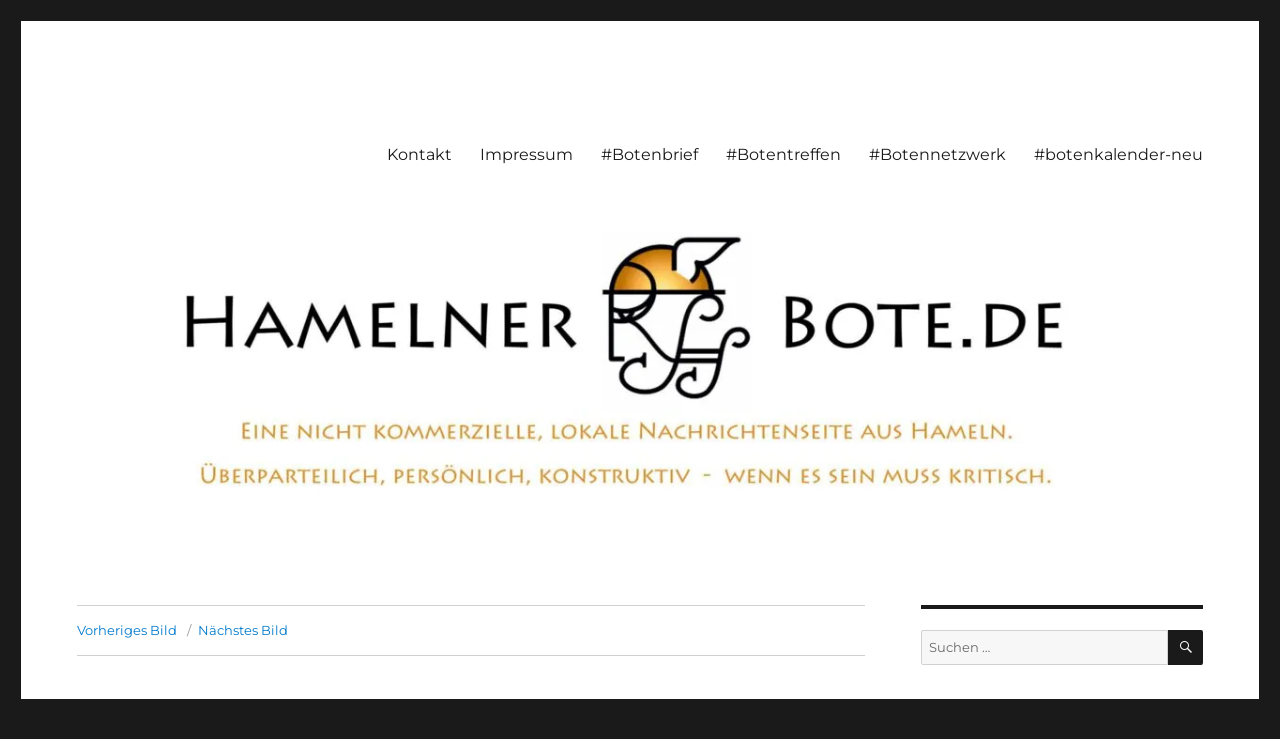

--- FILE ---
content_type: text/html; charset=UTF-8
request_url: https://hamelnerbote.de/archive/781/2011-06-28-dachboden-pol-021
body_size: 51729
content:
<!DOCTYPE html>
<html lang="de" class="no-js">
<head>
	<meta charset="UTF-8">
	<meta name="viewport" content="width=device-width, initial-scale=1.0">
	<link rel="profile" href="https://gmpg.org/xfn/11">
		<script>
(function(html){html.className = html.className.replace(/\bno-js\b/,'js')})(document.documentElement);
//# sourceURL=twentysixteen_javascript_detection
</script>
<title>2011-06-28-Dachboden-Pol- 021 &#8211; Hamelner Bote</title>
<meta name='robots' content='max-image-preview:large' />
<link rel='dns-prefetch' href='//stats.wp.com' />
<link rel='dns-prefetch' href='//v0.wordpress.com' />
<link rel='preconnect' href='//i0.wp.com' />
<link rel="alternate" type="application/rss+xml" title="Hamelner Bote &raquo; Feed" href="https://hamelnerbote.de/feed" />
<link rel="alternate" type="application/rss+xml" title="Hamelner Bote &raquo; Kommentar-Feed" href="https://hamelnerbote.de/comments/feed" />
<link rel="alternate" type="text/calendar" title="Hamelner Bote &raquo; iCal Feed" href="https://hamelnerbote.de/botenkalenderneu/?ical=1" />
<link rel="alternate" type="application/rss+xml" title="Hamelner Bote &raquo; 2011-06-28-Dachboden-Pol- 021-Kommentar-Feed" href="https://hamelnerbote.de/archive/781/2011-06-28-dachboden-pol-021/feed" />
<link rel="alternate" title="oEmbed (JSON)" type="application/json+oembed" href="https://hamelnerbote.de/wp-json/oembed/1.0/embed?url=https%3A%2F%2Fhamelnerbote.de%2Farchive%2F781%2F2011-06-28-dachboden-pol-021" />
<link rel="alternate" title="oEmbed (XML)" type="text/xml+oembed" href="https://hamelnerbote.de/wp-json/oembed/1.0/embed?url=https%3A%2F%2Fhamelnerbote.de%2Farchive%2F781%2F2011-06-28-dachboden-pol-021&#038;format=xml" />
<style id='wp-img-auto-sizes-contain-inline-css'>
img:is([sizes=auto i],[sizes^="auto," i]){contain-intrinsic-size:3000px 1500px}
/*# sourceURL=wp-img-auto-sizes-contain-inline-css */
</style>
<link rel='stylesheet' id='twentysixteen-jetpack-css' href='https://hamelnerbote.de/wp-content/plugins/jetpack/modules/theme-tools/compat/twentysixteen.css?ver=15.4' media='all' />
<style id='wp-emoji-styles-inline-css'>

	img.wp-smiley, img.emoji {
		display: inline !important;
		border: none !important;
		box-shadow: none !important;
		height: 1em !important;
		width: 1em !important;
		margin: 0 0.07em !important;
		vertical-align: -0.1em !important;
		background: none !important;
		padding: 0 !important;
	}
/*# sourceURL=wp-emoji-styles-inline-css */
</style>
<link rel='stylesheet' id='wp-block-library-css' href='https://hamelnerbote.de/wp-includes/css/dist/block-library/style.min.css?ver=6.9' media='all' />
<style id='global-styles-inline-css'>
:root{--wp--preset--aspect-ratio--square: 1;--wp--preset--aspect-ratio--4-3: 4/3;--wp--preset--aspect-ratio--3-4: 3/4;--wp--preset--aspect-ratio--3-2: 3/2;--wp--preset--aspect-ratio--2-3: 2/3;--wp--preset--aspect-ratio--16-9: 16/9;--wp--preset--aspect-ratio--9-16: 9/16;--wp--preset--color--black: #000000;--wp--preset--color--cyan-bluish-gray: #abb8c3;--wp--preset--color--white: #fff;--wp--preset--color--pale-pink: #f78da7;--wp--preset--color--vivid-red: #cf2e2e;--wp--preset--color--luminous-vivid-orange: #ff6900;--wp--preset--color--luminous-vivid-amber: #fcb900;--wp--preset--color--light-green-cyan: #7bdcb5;--wp--preset--color--vivid-green-cyan: #00d084;--wp--preset--color--pale-cyan-blue: #8ed1fc;--wp--preset--color--vivid-cyan-blue: #0693e3;--wp--preset--color--vivid-purple: #9b51e0;--wp--preset--color--dark-gray: #1a1a1a;--wp--preset--color--medium-gray: #686868;--wp--preset--color--light-gray: #e5e5e5;--wp--preset--color--blue-gray: #4d545c;--wp--preset--color--bright-blue: #007acc;--wp--preset--color--light-blue: #9adffd;--wp--preset--color--dark-brown: #402b30;--wp--preset--color--medium-brown: #774e24;--wp--preset--color--dark-red: #640c1f;--wp--preset--color--bright-red: #ff675f;--wp--preset--color--yellow: #ffef8e;--wp--preset--gradient--vivid-cyan-blue-to-vivid-purple: linear-gradient(135deg,rgb(6,147,227) 0%,rgb(155,81,224) 100%);--wp--preset--gradient--light-green-cyan-to-vivid-green-cyan: linear-gradient(135deg,rgb(122,220,180) 0%,rgb(0,208,130) 100%);--wp--preset--gradient--luminous-vivid-amber-to-luminous-vivid-orange: linear-gradient(135deg,rgb(252,185,0) 0%,rgb(255,105,0) 100%);--wp--preset--gradient--luminous-vivid-orange-to-vivid-red: linear-gradient(135deg,rgb(255,105,0) 0%,rgb(207,46,46) 100%);--wp--preset--gradient--very-light-gray-to-cyan-bluish-gray: linear-gradient(135deg,rgb(238,238,238) 0%,rgb(169,184,195) 100%);--wp--preset--gradient--cool-to-warm-spectrum: linear-gradient(135deg,rgb(74,234,220) 0%,rgb(151,120,209) 20%,rgb(207,42,186) 40%,rgb(238,44,130) 60%,rgb(251,105,98) 80%,rgb(254,248,76) 100%);--wp--preset--gradient--blush-light-purple: linear-gradient(135deg,rgb(255,206,236) 0%,rgb(152,150,240) 100%);--wp--preset--gradient--blush-bordeaux: linear-gradient(135deg,rgb(254,205,165) 0%,rgb(254,45,45) 50%,rgb(107,0,62) 100%);--wp--preset--gradient--luminous-dusk: linear-gradient(135deg,rgb(255,203,112) 0%,rgb(199,81,192) 50%,rgb(65,88,208) 100%);--wp--preset--gradient--pale-ocean: linear-gradient(135deg,rgb(255,245,203) 0%,rgb(182,227,212) 50%,rgb(51,167,181) 100%);--wp--preset--gradient--electric-grass: linear-gradient(135deg,rgb(202,248,128) 0%,rgb(113,206,126) 100%);--wp--preset--gradient--midnight: linear-gradient(135deg,rgb(2,3,129) 0%,rgb(40,116,252) 100%);--wp--preset--font-size--small: 13px;--wp--preset--font-size--medium: 20px;--wp--preset--font-size--large: 36px;--wp--preset--font-size--x-large: 42px;--wp--preset--spacing--20: 0.44rem;--wp--preset--spacing--30: 0.67rem;--wp--preset--spacing--40: 1rem;--wp--preset--spacing--50: 1.5rem;--wp--preset--spacing--60: 2.25rem;--wp--preset--spacing--70: 3.38rem;--wp--preset--spacing--80: 5.06rem;--wp--preset--shadow--natural: 6px 6px 9px rgba(0, 0, 0, 0.2);--wp--preset--shadow--deep: 12px 12px 50px rgba(0, 0, 0, 0.4);--wp--preset--shadow--sharp: 6px 6px 0px rgba(0, 0, 0, 0.2);--wp--preset--shadow--outlined: 6px 6px 0px -3px rgb(255, 255, 255), 6px 6px rgb(0, 0, 0);--wp--preset--shadow--crisp: 6px 6px 0px rgb(0, 0, 0);}:where(.is-layout-flex){gap: 0.5em;}:where(.is-layout-grid){gap: 0.5em;}body .is-layout-flex{display: flex;}.is-layout-flex{flex-wrap: wrap;align-items: center;}.is-layout-flex > :is(*, div){margin: 0;}body .is-layout-grid{display: grid;}.is-layout-grid > :is(*, div){margin: 0;}:where(.wp-block-columns.is-layout-flex){gap: 2em;}:where(.wp-block-columns.is-layout-grid){gap: 2em;}:where(.wp-block-post-template.is-layout-flex){gap: 1.25em;}:where(.wp-block-post-template.is-layout-grid){gap: 1.25em;}.has-black-color{color: var(--wp--preset--color--black) !important;}.has-cyan-bluish-gray-color{color: var(--wp--preset--color--cyan-bluish-gray) !important;}.has-white-color{color: var(--wp--preset--color--white) !important;}.has-pale-pink-color{color: var(--wp--preset--color--pale-pink) !important;}.has-vivid-red-color{color: var(--wp--preset--color--vivid-red) !important;}.has-luminous-vivid-orange-color{color: var(--wp--preset--color--luminous-vivid-orange) !important;}.has-luminous-vivid-amber-color{color: var(--wp--preset--color--luminous-vivid-amber) !important;}.has-light-green-cyan-color{color: var(--wp--preset--color--light-green-cyan) !important;}.has-vivid-green-cyan-color{color: var(--wp--preset--color--vivid-green-cyan) !important;}.has-pale-cyan-blue-color{color: var(--wp--preset--color--pale-cyan-blue) !important;}.has-vivid-cyan-blue-color{color: var(--wp--preset--color--vivid-cyan-blue) !important;}.has-vivid-purple-color{color: var(--wp--preset--color--vivid-purple) !important;}.has-black-background-color{background-color: var(--wp--preset--color--black) !important;}.has-cyan-bluish-gray-background-color{background-color: var(--wp--preset--color--cyan-bluish-gray) !important;}.has-white-background-color{background-color: var(--wp--preset--color--white) !important;}.has-pale-pink-background-color{background-color: var(--wp--preset--color--pale-pink) !important;}.has-vivid-red-background-color{background-color: var(--wp--preset--color--vivid-red) !important;}.has-luminous-vivid-orange-background-color{background-color: var(--wp--preset--color--luminous-vivid-orange) !important;}.has-luminous-vivid-amber-background-color{background-color: var(--wp--preset--color--luminous-vivid-amber) !important;}.has-light-green-cyan-background-color{background-color: var(--wp--preset--color--light-green-cyan) !important;}.has-vivid-green-cyan-background-color{background-color: var(--wp--preset--color--vivid-green-cyan) !important;}.has-pale-cyan-blue-background-color{background-color: var(--wp--preset--color--pale-cyan-blue) !important;}.has-vivid-cyan-blue-background-color{background-color: var(--wp--preset--color--vivid-cyan-blue) !important;}.has-vivid-purple-background-color{background-color: var(--wp--preset--color--vivid-purple) !important;}.has-black-border-color{border-color: var(--wp--preset--color--black) !important;}.has-cyan-bluish-gray-border-color{border-color: var(--wp--preset--color--cyan-bluish-gray) !important;}.has-white-border-color{border-color: var(--wp--preset--color--white) !important;}.has-pale-pink-border-color{border-color: var(--wp--preset--color--pale-pink) !important;}.has-vivid-red-border-color{border-color: var(--wp--preset--color--vivid-red) !important;}.has-luminous-vivid-orange-border-color{border-color: var(--wp--preset--color--luminous-vivid-orange) !important;}.has-luminous-vivid-amber-border-color{border-color: var(--wp--preset--color--luminous-vivid-amber) !important;}.has-light-green-cyan-border-color{border-color: var(--wp--preset--color--light-green-cyan) !important;}.has-vivid-green-cyan-border-color{border-color: var(--wp--preset--color--vivid-green-cyan) !important;}.has-pale-cyan-blue-border-color{border-color: var(--wp--preset--color--pale-cyan-blue) !important;}.has-vivid-cyan-blue-border-color{border-color: var(--wp--preset--color--vivid-cyan-blue) !important;}.has-vivid-purple-border-color{border-color: var(--wp--preset--color--vivid-purple) !important;}.has-vivid-cyan-blue-to-vivid-purple-gradient-background{background: var(--wp--preset--gradient--vivid-cyan-blue-to-vivid-purple) !important;}.has-light-green-cyan-to-vivid-green-cyan-gradient-background{background: var(--wp--preset--gradient--light-green-cyan-to-vivid-green-cyan) !important;}.has-luminous-vivid-amber-to-luminous-vivid-orange-gradient-background{background: var(--wp--preset--gradient--luminous-vivid-amber-to-luminous-vivid-orange) !important;}.has-luminous-vivid-orange-to-vivid-red-gradient-background{background: var(--wp--preset--gradient--luminous-vivid-orange-to-vivid-red) !important;}.has-very-light-gray-to-cyan-bluish-gray-gradient-background{background: var(--wp--preset--gradient--very-light-gray-to-cyan-bluish-gray) !important;}.has-cool-to-warm-spectrum-gradient-background{background: var(--wp--preset--gradient--cool-to-warm-spectrum) !important;}.has-blush-light-purple-gradient-background{background: var(--wp--preset--gradient--blush-light-purple) !important;}.has-blush-bordeaux-gradient-background{background: var(--wp--preset--gradient--blush-bordeaux) !important;}.has-luminous-dusk-gradient-background{background: var(--wp--preset--gradient--luminous-dusk) !important;}.has-pale-ocean-gradient-background{background: var(--wp--preset--gradient--pale-ocean) !important;}.has-electric-grass-gradient-background{background: var(--wp--preset--gradient--electric-grass) !important;}.has-midnight-gradient-background{background: var(--wp--preset--gradient--midnight) !important;}.has-small-font-size{font-size: var(--wp--preset--font-size--small) !important;}.has-medium-font-size{font-size: var(--wp--preset--font-size--medium) !important;}.has-large-font-size{font-size: var(--wp--preset--font-size--large) !important;}.has-x-large-font-size{font-size: var(--wp--preset--font-size--x-large) !important;}
/*# sourceURL=global-styles-inline-css */
</style>

<style id='classic-theme-styles-inline-css'>
/*! This file is auto-generated */
.wp-block-button__link{color:#fff;background-color:#32373c;border-radius:9999px;box-shadow:none;text-decoration:none;padding:calc(.667em + 2px) calc(1.333em + 2px);font-size:1.125em}.wp-block-file__button{background:#32373c;color:#fff;text-decoration:none}
/*# sourceURL=/wp-includes/css/classic-themes.min.css */
</style>
<link rel='stylesheet' id='twentysixteen-fonts-css' href='https://hamelnerbote.de/wp-content/themes/twentysixteen/fonts/merriweather-plus-montserrat-plus-inconsolata.css?ver=20230328' media='all' />
<link rel='stylesheet' id='genericons-css' href='https://hamelnerbote.de/wp-content/plugins/jetpack/_inc/genericons/genericons/genericons.css?ver=3.1' media='all' />
<link rel='stylesheet' id='twentysixteen-style-css' href='https://hamelnerbote.de/wp-content/themes/twentysixteen/style.css?ver=20251202' media='all' />
<link rel='stylesheet' id='twentysixteen-block-style-css' href='https://hamelnerbote.de/wp-content/themes/twentysixteen/css/blocks.css?ver=20240817' media='all' />
<script src="https://hamelnerbote.de/wp-includes/js/jquery/jquery.min.js?ver=3.7.1" id="jquery-core-js"></script>
<script src="https://hamelnerbote.de/wp-includes/js/jquery/jquery-migrate.min.js?ver=3.4.1" id="jquery-migrate-js"></script>
<script src="https://hamelnerbote.de/wp-content/themes/twentysixteen/js/keyboard-image-navigation.js?ver=20170530" id="twentysixteen-keyboard-image-navigation-js"></script>
<script id="twentysixteen-script-js-extra">
var screenReaderText = {"expand":"Untermen\u00fc \u00f6ffnen","collapse":"Untermen\u00fc schlie\u00dfen"};
//# sourceURL=twentysixteen-script-js-extra
</script>
<script src="https://hamelnerbote.de/wp-content/themes/twentysixteen/js/functions.js?ver=20230629" id="twentysixteen-script-js" defer data-wp-strategy="defer"></script>
<link rel="https://api.w.org/" href="https://hamelnerbote.de/wp-json/" /><link rel="alternate" title="JSON" type="application/json" href="https://hamelnerbote.de/wp-json/wp/v2/media/790" /><link rel="EditURI" type="application/rsd+xml" title="RSD" href="https://hamelnerbote.de/xmlrpc.php?rsd" />
<meta name="generator" content="WordPress 6.9" />
<link rel="canonical" href="https://hamelnerbote.de/archive/781/2011-06-28-dachboden-pol-021" />
<link rel='shortlink' href='https://wp.me/aa8Qia-cK' />
<meta name="tec-api-version" content="v1"><meta name="tec-api-origin" content="https://hamelnerbote.de"><link rel="alternate" href="https://hamelnerbote.de/wp-json/tribe/events/v1/" />	<style>img#wpstats{display:none}</style>
		<style>.recentcomments a{display:inline !important;padding:0 !important;margin:0 !important;}</style>		<style type="text/css" id="twentysixteen-header-css">
		.site-branding {
			margin: 0 auto 0 0;
		}

		.site-branding .site-title,
		.site-description {
			clip-path: inset(50%);
			position: absolute;
		}
		</style>
		<link rel="icon" href="https://i0.wp.com/hamelnerbote.de/wp-content/uploads/2022/07/cropped-2022-Logo-HM-Bote-5.jpg?fit=32%2C32&#038;ssl=1" sizes="32x32" />
<link rel="icon" href="https://i0.wp.com/hamelnerbote.de/wp-content/uploads/2022/07/cropped-2022-Logo-HM-Bote-5.jpg?fit=192%2C192&#038;ssl=1" sizes="192x192" />
<link rel="apple-touch-icon" href="https://i0.wp.com/hamelnerbote.de/wp-content/uploads/2022/07/cropped-2022-Logo-HM-Bote-5.jpg?fit=180%2C180&#038;ssl=1" />
<meta name="msapplication-TileImage" content="https://i0.wp.com/hamelnerbote.de/wp-content/uploads/2022/07/cropped-2022-Logo-HM-Bote-5.jpg?fit=270%2C270&#038;ssl=1" />
</head>

<body class="attachment wp-singular attachment-template-default single single-attachment postid-790 attachmentid-790 attachment-jpeg wp-embed-responsive wp-theme-twentysixteen tribe-no-js group-blog">
<div id="page" class="site">
	<div class="site-inner">
		<a class="skip-link screen-reader-text" href="#content">
			Zum Inhalt springen		</a>

		<header id="masthead" class="site-header">
			<div class="site-header-main">
				<div class="site-branding">
											<p class="site-title"><a href="https://hamelnerbote.de/" rel="home" >Hamelner Bote</a></p>
												<p class="site-description">Eine private, nicht kommerzielle Seite, die sich mit Lokalnachrichten aus Hameln und Umgebung beschäftigt. Überparteilich, persönlich, konstruktiv</p>
									</div><!-- .site-branding -->

									<button id="menu-toggle" class="menu-toggle">Menü</button>

					<div id="site-header-menu" class="site-header-menu">
													<nav id="site-navigation" class="main-navigation" aria-label="Primäres Menü">
								<div class="menu-start-container"><ul id="menu-start" class="primary-menu"><li id="menu-item-21" class="menu-item menu-item-type-post_type menu-item-object-page menu-item-21"><a href="https://hamelnerbote.de/kontakt">Kontakt</a></li>
<li id="menu-item-22" class="menu-item menu-item-type-post_type menu-item-object-page menu-item-22"><a href="https://hamelnerbote.de/internes">Impressum</a></li>
<li id="menu-item-17719" class="menu-item menu-item-type-post_type menu-item-object-page menu-item-17719"><a href="https://hamelnerbote.de/botenbrief-newsletter">#Botenbrief</a></li>
<li id="menu-item-29315" class="menu-item menu-item-type-post_type menu-item-object-page menu-item-29315"><a href="https://hamelnerbote.de/botentreffen">#Botentreffen</a></li>
<li id="menu-item-29374" class="menu-item menu-item-type-post_type menu-item-object-page menu-item-29374"><a href="https://hamelnerbote.de/botennetzwerk">#Botennetzwerk</a></li>
<li id="menu-item-33239" class="menu-item menu-item-type-custom menu-item-object-custom menu-item-33239"><a href="https://hamelnerbote.de/botenkalenderneu">#botenkalender-neu</a></li>
</ul></div>							</nav><!-- .main-navigation -->
						
											</div><!-- .site-header-menu -->
							</div><!-- .site-header-main -->

											<div class="header-image">
					<a href="https://hamelnerbote.de/" rel="home" >
						<img src="https://hamelnerbote.de/wp-content/uploads/2023/08/cropped-2023-08-header-hm-bote-worldpress-scaled-1.jpg" width="1200" height="279" alt="Hamelner Bote" sizes="(max-width: 709px) 85vw, (max-width: 909px) 81vw, (max-width: 1362px) 88vw, 1200px" srcset="https://i0.wp.com/hamelnerbote.de/wp-content/uploads/2023/08/cropped-2023-08-header-hm-bote-worldpress-scaled-1.jpg?w=1200&amp;ssl=1 1200w, https://i0.wp.com/hamelnerbote.de/wp-content/uploads/2023/08/cropped-2023-08-header-hm-bote-worldpress-scaled-1.jpg?resize=300%2C70&amp;ssl=1 300w, https://i0.wp.com/hamelnerbote.de/wp-content/uploads/2023/08/cropped-2023-08-header-hm-bote-worldpress-scaled-1.jpg?resize=1024%2C238&amp;ssl=1 1024w, https://i0.wp.com/hamelnerbote.de/wp-content/uploads/2023/08/cropped-2023-08-header-hm-bote-worldpress-scaled-1.jpg?resize=768%2C179&amp;ssl=1 768w" decoding="async" fetchpriority="high" />					</a>
				</div><!-- .header-image -->
					</header><!-- .site-header -->

		<div id="content" class="site-content">

	<div id="primary" class="content-area">
		<main id="main" class="site-main">

			
			<article id="post-790" class="post-790 attachment type-attachment status-inherit hentry">

				<nav id="image-navigation" class="navigation image-navigation">
					<div class="nav-links">
						<div class="nav-previous"><a href='https://hamelnerbote.de/archive/781/2011-06-28-dachboden-pol-020'>Vorheriges Bild</a></div>
						<div class="nav-next"><a href='https://hamelnerbote.de/archive/781/2011-06-28-dachboden-pol-027'>Nächstes Bild</a></div>
					</div><!-- .nav-links -->
				</nav><!-- .image-navigation -->

				<header class="entry-header">
					<h1 class="entry-title">2011-06-28-Dachboden-Pol- 021</h1>				</header><!-- .entry-header -->

				<div class="entry-content">

					<div class="entry-attachment">
						<img width="840" height="630" src="https://i0.wp.com/hamelnerbote.de/wp-content/uploads/2018/10/2011-06-28-Dachboden-Pol-021.jpg?fit=840%2C630&amp;ssl=1" class="attachment-large size-large" alt="" decoding="async" srcset="https://i0.wp.com/hamelnerbote.de/wp-content/uploads/2018/10/2011-06-28-Dachboden-Pol-021.jpg?w=1024&amp;ssl=1 1024w, https://i0.wp.com/hamelnerbote.de/wp-content/uploads/2018/10/2011-06-28-Dachboden-Pol-021.jpg?resize=300%2C225&amp;ssl=1 300w, https://i0.wp.com/hamelnerbote.de/wp-content/uploads/2018/10/2011-06-28-Dachboden-Pol-021.jpg?resize=768%2C576&amp;ssl=1 768w" sizes="(max-width: 709px) 85vw, (max-width: 909px) 67vw, (max-width: 1362px) 62vw, 840px" data-attachment-id="790" data-permalink="https://hamelnerbote.de/archive/781/2011-06-28-dachboden-pol-021" data-orig-file="https://i0.wp.com/hamelnerbote.de/wp-content/uploads/2018/10/2011-06-28-Dachboden-Pol-021.jpg?fit=1024%2C768&amp;ssl=1" data-orig-size="1024,768" data-comments-opened="1" data-image-meta="{&quot;aperture&quot;:&quot;4&quot;,&quot;credit&quot;:&quot;Picasa&quot;,&quot;camera&quot;:&quot;Canon DIGITAL IXUS 80 IS&quot;,&quot;caption&quot;:&quot;&quot;,&quot;created_timestamp&quot;:&quot;1309239250&quot;,&quot;copyright&quot;:&quot;&quot;,&quot;focal_length&quot;:&quot;11.614&quot;,&quot;iso&quot;:&quot;200&quot;,&quot;shutter_speed&quot;:&quot;0.016666666666667&quot;,&quot;title&quot;:&quot;&quot;,&quot;orientation&quot;:&quot;0&quot;}" data-image-title="2011-06-28-Dachboden-Pol- 021" data-image-description="" data-image-caption="" data-medium-file="https://i0.wp.com/hamelnerbote.de/wp-content/uploads/2018/10/2011-06-28-Dachboden-Pol-021.jpg?fit=300%2C225&amp;ssl=1" data-large-file="https://i0.wp.com/hamelnerbote.de/wp-content/uploads/2018/10/2011-06-28-Dachboden-Pol-021.jpg?fit=840%2C630&amp;ssl=1" />
						
						</div><!-- .entry-attachment -->

											</div><!-- .entry-content -->

					<footer class="entry-footer">
					<span class="posted-on"><span class="screen-reader-text">Veröffentlicht am </span><a href="https://hamelnerbote.de/archive/781/2011-06-28-dachboden-pol-021" rel="bookmark"><time class="entry-date published updated" datetime="2018-10-31T20:25:13+00:00">31 Oktober, 2018</time></a></span>						<span class="full-size-link"><span class="screen-reader-text">Volle Größe </span><a href="https://hamelnerbote.de/wp-content/uploads/2018/10/2011-06-28-Dachboden-Pol-021.jpg">1024 &times; 768</a></span>											</footer><!-- .entry-footer -->
				</article><!-- #post-790 -->

				
<div id="comments" class="comments-area">

	
	
		<div id="respond" class="comment-respond">
		<h2 id="reply-title" class="comment-reply-title">Schreibe einen Kommentar <small><a rel="nofollow" id="cancel-comment-reply-link" href="/archive/781/2011-06-28-dachboden-pol-021#respond" style="display:none;">Antwort abbrechen</a></small></h2><form action="https://hamelnerbote.de/wp-comments-post.php" method="post" id="commentform" class="comment-form"><p class="comment-notes"><span id="email-notes">Deine E-Mail-Adresse wird nicht veröffentlicht.</span> <span class="required-field-message">Erforderliche Felder sind mit <span class="required">*</span> markiert</span></p><p class="comment-form-comment"><label for="comment">Kommentar <span class="required">*</span></label> <textarea id="comment" name="comment" cols="45" rows="8" maxlength="65525" required></textarea></p><p class="comment-form-author"><label for="author">Name <span class="required">*</span></label> <input id="author" name="author" type="text" value="" size="30" maxlength="245" autocomplete="name" required /></p>
<p class="comment-form-email"><label for="email">E-Mail-Adresse <span class="required">*</span></label> <input id="email" name="email" type="email" value="" size="30" maxlength="100" aria-describedby="email-notes" autocomplete="email" required /></p>
<p class="comment-form-url"><label for="url">Website</label> <input id="url" name="url" type="url" value="" size="30" maxlength="200" autocomplete="url" /></p>
<p class="form-submit"><input name="submit" type="submit" id="submit" class="submit" value="Kommentar abschicken" /> <input type='hidden' name='comment_post_ID' value='790' id='comment_post_ID' />
<input type='hidden' name='comment_parent' id='comment_parent' value='0' />
</p><p style="display: none;"><input type="hidden" id="akismet_comment_nonce" name="akismet_comment_nonce" value="32732bbb32" /></p><p style="display: none !important;" class="akismet-fields-container" data-prefix="ak_"><label>&#916;<textarea name="ak_hp_textarea" cols="45" rows="8" maxlength="100"></textarea></label><input type="hidden" id="ak_js_1" name="ak_js" value="242"/><script>document.getElementById( "ak_js_1" ).setAttribute( "value", ( new Date() ).getTime() );</script></p></form>	</div><!-- #respond -->
	<p class="akismet_comment_form_privacy_notice">Diese Website verwendet Akismet, um Spam zu reduzieren. <a href="https://akismet.com/privacy/" target="_blank" rel="nofollow noopener">Erfahre, wie deine Kommentardaten verarbeitet werden.</a></p>
</div><!-- .comments-area -->

	<nav class="navigation post-navigation" aria-label="Beiträge">
		<h2 class="screen-reader-text">Beitragsnavigation</h2>
		<div class="nav-links"><div class="nav-previous"><a href="https://hamelnerbote.de/archive/781" rel="prev"><span class="meta-nav">Veröffentlicht in</span><span class="post-title">Museums-Schrankgeschichte</span></a></div></div>
	</nav>
		</main><!-- .site-main -->
	</div><!-- .content-area -->


	<aside id="secondary" class="sidebar widget-area">
		<section id="search-2" class="widget widget_search">
<form role="search" method="get" class="search-form" action="https://hamelnerbote.de/">
	<label>
		<span class="screen-reader-text">
			Suche nach:		</span>
		<input type="search" class="search-field" placeholder="Suchen …" value="" name="s" />
	</label>
	<button type="submit" class="search-submit"><span class="screen-reader-text">
		Suchen	</span></button>
</form>
</section>
		<section id="recent-posts-2" class="widget widget_recent_entries">
		<h2 class="widget-title">Neueste Beiträge</h2><nav aria-label="Neueste Beiträge">
		<ul>
											<li>
					<a href="https://hamelnerbote.de/archive/34334">Gastbeitrag / Sonette: &#8222;Das junge Jahr&#8220;</a>
									</li>
											<li>
					<a href="https://hamelnerbote.de/archive/34314">Ausstellungseröffnung: &#8222;Wenn Wasser tanzt&#8220; &#8211; Praxis am Posthof</a>
									</li>
											<li>
					<a href="https://hamelnerbote.de/archive/34291">&#8222;Wenn Millionäre Bäume hassen&#8220; Protest in 60 Sekunden oder 17 Bildern</a>
									</li>
											<li>
					<a href="https://hamelnerbote.de/archive/34277">&#8222;Der erste Satz&#8230;&#8220; Schaufenstereinblicke (weil es originell ist)</a>
									</li>
											<li>
					<a href="https://hamelnerbote.de/archive/34271">FDP bringt Resolution ein: Stadt und Landkreis fordern Erhalt der Physiotherapie-Ausbildung an der Elisabeth-Selbert-Schule</a>
									</li>
					</ul>

		</nav></section><section id="recent-comments-2" class="widget widget_recent_comments"><h2 class="widget-title">Neueste Kommentare</h2><nav aria-label="Neueste Kommentare"><ul id="recentcomments"><li class="recentcomments"><span class="comment-author-link">Thomas Hülsen</span> bei <a href="https://hamelnerbote.de/archive/34291#comment-25091">&#8222;Wenn Millionäre Bäume hassen&#8220; Protest in 60 Sekunden oder 17 Bildern</a></li><li class="recentcomments"><span class="comment-author-link"><a href="https://hamelnerbote.de/archive/34291" class="url" rel="ugc">&#8222;Wenn Millionäre Bäume hassen&#8220; Protest in 60 Sekunden oder 17 Bildern &#8211; Hamelner Bote</a></span> bei <a href="https://hamelnerbote.de/archive/19003#comment-25086">Baumkappung Parkplatz Media Markt</a></li><li class="recentcomments"><span class="comment-author-link"><a href="https://hamelnerbote.de/archive/34314" class="url" rel="ugc">Ausstellungseröffnung: &#8222;Wenn Wasser tanzt&#8220; &#8211; Praxis am Posthof &#8211; Hamelner Bote</a></span> bei <a href="https://hamelnerbote.de/archive/29788#comment-25085">(Eigener Bericht) Sehnsucht Freiheit &#8211; Ausstellungseröffnung Praxis am Posthof</a></li><li class="recentcomments"><span class="comment-author-link"><a href="https://hamelnerbote.de/archive/34291" class="url" rel="ugc">&#8222;Wenn Millionäre Bäume hassen&#8220; Protest in 60 Sekunden oder 17 Bildern &#8211; Hamelner Bote</a></span> bei <a href="https://hamelnerbote.de/archive/22730#comment-25081">Die Antworte der Stadtverwaltung Hameln zu den &#8222;Baumfragen / Baumkappungen&#8220; sind da.</a></li><li class="recentcomments"><span class="comment-author-link"><a href="https://hamelnerbote.de/archive/34314" class="url" rel="ugc">Ausstellungseröffnung: &#8222;Wenn Wasser tanzt&#8220; &#8211; Praxis am Posthof &#8211; Hamelner Bote</a></span> bei <a href="https://hamelnerbote.de/archive/31961#comment-25080">Impressionen Ausstellungseröffnung: &#8222;Liebe ist eine Krankheit&#8220; in der Praxis am Posthof</a></li></ul></nav></section><section id="archives-2" class="widget widget_archive"><h2 class="widget-title">Archiv</h2>		<label class="screen-reader-text" for="archives-dropdown-2">Archiv</label>
		<select id="archives-dropdown-2" name="archive-dropdown">
			
			<option value="">Monat auswählen</option>
				<option value='https://hamelnerbote.de/archive/date/2026/01'> Januar 2026 </option>
	<option value='https://hamelnerbote.de/archive/date/2025/12'> Dezember 2025 </option>
	<option value='https://hamelnerbote.de/archive/date/2025/11'> November 2025 </option>
	<option value='https://hamelnerbote.de/archive/date/2025/10'> Oktober 2025 </option>
	<option value='https://hamelnerbote.de/archive/date/2025/09'> September 2025 </option>
	<option value='https://hamelnerbote.de/archive/date/2025/08'> August 2025 </option>
	<option value='https://hamelnerbote.de/archive/date/2025/07'> Juli 2025 </option>
	<option value='https://hamelnerbote.de/archive/date/2025/06'> Juni 2025 </option>
	<option value='https://hamelnerbote.de/archive/date/2025/05'> Mai 2025 </option>
	<option value='https://hamelnerbote.de/archive/date/2025/04'> April 2025 </option>
	<option value='https://hamelnerbote.de/archive/date/2025/03'> März 2025 </option>
	<option value='https://hamelnerbote.de/archive/date/2025/02'> Februar 2025 </option>
	<option value='https://hamelnerbote.de/archive/date/2025/01'> Januar 2025 </option>
	<option value='https://hamelnerbote.de/archive/date/2024/12'> Dezember 2024 </option>
	<option value='https://hamelnerbote.de/archive/date/2024/11'> November 2024 </option>
	<option value='https://hamelnerbote.de/archive/date/2024/10'> Oktober 2024 </option>
	<option value='https://hamelnerbote.de/archive/date/2024/09'> September 2024 </option>
	<option value='https://hamelnerbote.de/archive/date/2024/08'> August 2024 </option>
	<option value='https://hamelnerbote.de/archive/date/2024/07'> Juli 2024 </option>
	<option value='https://hamelnerbote.de/archive/date/2024/06'> Juni 2024 </option>
	<option value='https://hamelnerbote.de/archive/date/2024/05'> Mai 2024 </option>
	<option value='https://hamelnerbote.de/archive/date/2024/04'> April 2024 </option>
	<option value='https://hamelnerbote.de/archive/date/2024/03'> März 2024 </option>
	<option value='https://hamelnerbote.de/archive/date/2024/02'> Februar 2024 </option>
	<option value='https://hamelnerbote.de/archive/date/2024/01'> Januar 2024 </option>
	<option value='https://hamelnerbote.de/archive/date/2023/12'> Dezember 2023 </option>
	<option value='https://hamelnerbote.de/archive/date/2023/11'> November 2023 </option>
	<option value='https://hamelnerbote.de/archive/date/2023/10'> Oktober 2023 </option>
	<option value='https://hamelnerbote.de/archive/date/2023/09'> September 2023 </option>
	<option value='https://hamelnerbote.de/archive/date/2023/08'> August 2023 </option>
	<option value='https://hamelnerbote.de/archive/date/2023/07'> Juli 2023 </option>
	<option value='https://hamelnerbote.de/archive/date/2023/06'> Juni 2023 </option>
	<option value='https://hamelnerbote.de/archive/date/2023/05'> Mai 2023 </option>
	<option value='https://hamelnerbote.de/archive/date/2023/04'> April 2023 </option>
	<option value='https://hamelnerbote.de/archive/date/2023/03'> März 2023 </option>
	<option value='https://hamelnerbote.de/archive/date/2023/02'> Februar 2023 </option>
	<option value='https://hamelnerbote.de/archive/date/2023/01'> Januar 2023 </option>
	<option value='https://hamelnerbote.de/archive/date/2022/12'> Dezember 2022 </option>
	<option value='https://hamelnerbote.de/archive/date/2022/11'> November 2022 </option>
	<option value='https://hamelnerbote.de/archive/date/2022/10'> Oktober 2022 </option>
	<option value='https://hamelnerbote.de/archive/date/2022/09'> September 2022 </option>
	<option value='https://hamelnerbote.de/archive/date/2022/08'> August 2022 </option>
	<option value='https://hamelnerbote.de/archive/date/2022/07'> Juli 2022 </option>
	<option value='https://hamelnerbote.de/archive/date/2022/06'> Juni 2022 </option>
	<option value='https://hamelnerbote.de/archive/date/2022/05'> Mai 2022 </option>
	<option value='https://hamelnerbote.de/archive/date/2022/04'> April 2022 </option>
	<option value='https://hamelnerbote.de/archive/date/2022/03'> März 2022 </option>
	<option value='https://hamelnerbote.de/archive/date/2022/02'> Februar 2022 </option>
	<option value='https://hamelnerbote.de/archive/date/2022/01'> Januar 2022 </option>
	<option value='https://hamelnerbote.de/archive/date/2021/12'> Dezember 2021 </option>
	<option value='https://hamelnerbote.de/archive/date/2021/11'> November 2021 </option>
	<option value='https://hamelnerbote.de/archive/date/2021/10'> Oktober 2021 </option>
	<option value='https://hamelnerbote.de/archive/date/2021/09'> September 2021 </option>
	<option value='https://hamelnerbote.de/archive/date/2021/08'> August 2021 </option>
	<option value='https://hamelnerbote.de/archive/date/2021/07'> Juli 2021 </option>
	<option value='https://hamelnerbote.de/archive/date/2021/06'> Juni 2021 </option>
	<option value='https://hamelnerbote.de/archive/date/2021/05'> Mai 2021 </option>
	<option value='https://hamelnerbote.de/archive/date/2021/04'> April 2021 </option>
	<option value='https://hamelnerbote.de/archive/date/2021/03'> März 2021 </option>
	<option value='https://hamelnerbote.de/archive/date/2021/02'> Februar 2021 </option>
	<option value='https://hamelnerbote.de/archive/date/2021/01'> Januar 2021 </option>
	<option value='https://hamelnerbote.de/archive/date/2020/12'> Dezember 2020 </option>
	<option value='https://hamelnerbote.de/archive/date/2020/11'> November 2020 </option>
	<option value='https://hamelnerbote.de/archive/date/2020/10'> Oktober 2020 </option>
	<option value='https://hamelnerbote.de/archive/date/2020/09'> September 2020 </option>
	<option value='https://hamelnerbote.de/archive/date/2020/08'> August 2020 </option>
	<option value='https://hamelnerbote.de/archive/date/2020/07'> Juli 2020 </option>
	<option value='https://hamelnerbote.de/archive/date/2020/06'> Juni 2020 </option>
	<option value='https://hamelnerbote.de/archive/date/2020/05'> Mai 2020 </option>
	<option value='https://hamelnerbote.de/archive/date/2020/04'> April 2020 </option>
	<option value='https://hamelnerbote.de/archive/date/2020/03'> März 2020 </option>
	<option value='https://hamelnerbote.de/archive/date/2020/02'> Februar 2020 </option>
	<option value='https://hamelnerbote.de/archive/date/2020/01'> Januar 2020 </option>
	<option value='https://hamelnerbote.de/archive/date/2019/12'> Dezember 2019 </option>
	<option value='https://hamelnerbote.de/archive/date/2019/11'> November 2019 </option>
	<option value='https://hamelnerbote.de/archive/date/2019/10'> Oktober 2019 </option>
	<option value='https://hamelnerbote.de/archive/date/2019/09'> September 2019 </option>
	<option value='https://hamelnerbote.de/archive/date/2019/08'> August 2019 </option>
	<option value='https://hamelnerbote.de/archive/date/2019/07'> Juli 2019 </option>
	<option value='https://hamelnerbote.de/archive/date/2019/06'> Juni 2019 </option>
	<option value='https://hamelnerbote.de/archive/date/2019/05'> Mai 2019 </option>
	<option value='https://hamelnerbote.de/archive/date/2019/04'> April 2019 </option>
	<option value='https://hamelnerbote.de/archive/date/2019/03'> März 2019 </option>
	<option value='https://hamelnerbote.de/archive/date/2019/02'> Februar 2019 </option>
	<option value='https://hamelnerbote.de/archive/date/2019/01'> Januar 2019 </option>
	<option value='https://hamelnerbote.de/archive/date/2018/12'> Dezember 2018 </option>
	<option value='https://hamelnerbote.de/archive/date/2018/11'> November 2018 </option>
	<option value='https://hamelnerbote.de/archive/date/2018/10'> Oktober 2018 </option>
	<option value='https://hamelnerbote.de/archive/date/2018/09'> September 2018 </option>
	<option value='https://hamelnerbote.de/archive/date/2018/08'> August 2018 </option>
	<option value='https://hamelnerbote.de/archive/date/2018/07'> Juli 2018 </option>
	<option value='https://hamelnerbote.de/archive/date/2018/06'> Juni 2018 </option>

		</select>

			<script>
( ( dropdownId ) => {
	const dropdown = document.getElementById( dropdownId );
	function onSelectChange() {
		setTimeout( () => {
			if ( 'escape' === dropdown.dataset.lastkey ) {
				return;
			}
			if ( dropdown.value ) {
				document.location.href = dropdown.value;
			}
		}, 250 );
	}
	function onKeyUp( event ) {
		if ( 'Escape' === event.key ) {
			dropdown.dataset.lastkey = 'escape';
		} else {
			delete dropdown.dataset.lastkey;
		}
	}
	function onClick() {
		delete dropdown.dataset.lastkey;
	}
	dropdown.addEventListener( 'keyup', onKeyUp );
	dropdown.addEventListener( 'click', onClick );
	dropdown.addEventListener( 'change', onSelectChange );
})( "archives-dropdown-2" );

//# sourceURL=WP_Widget_Archives%3A%3Awidget
</script>
</section><section id="categories-2" class="widget widget_categories"><h2 class="widget-title">Kategorien</h2><nav aria-label="Kategorien">
			<ul>
					<li class="cat-item cat-item-1900"><a href="https://hamelnerbote.de/archive/category/liebllingsbaum">#Liebllingsbaum</a>
</li>
	<li class="cat-item cat-item-1"><a href="https://hamelnerbote.de/archive/category/uncategorized">Allgemeines</a>
</li>
	<li class="cat-item cat-item-432"><a href="https://hamelnerbote.de/archive/category/hameln-lokalinfos/baeume-in-der-stadt">Bäume in der Stadt</a>
</li>
	<li class="cat-item cat-item-1129"><a href="https://hamelnerbote.de/archive/category/botentreffen">Botentreffen</a>
</li>
	<li class="cat-item cat-item-1016"><a href="https://hamelnerbote.de/archive/category/uncategorized/buchvorstellung">Buchvorstellung</a>
</li>
	<li class="cat-item cat-item-944"><a href="https://hamelnerbote.de/archive/category/politik/bundestagswahl">Bundestagswahl</a>
</li>
	<li class="cat-item cat-item-1490"><a href="https://hamelnerbote.de/archive/category/politik/europawahl">Europawahl</a>
</li>
	<li class="cat-item cat-item-1019"><a href="https://hamelnerbote.de/archive/category/gastbeitrag">Gastbeitrag</a>
</li>
	<li class="cat-item cat-item-1686"><a href="https://hamelnerbote.de/archive/category/hameln-lokalgeschichte">Hameln &#8211; Lokalgeschichte</a>
</li>
	<li class="cat-item cat-item-3"><a href="https://hamelnerbote.de/archive/category/hameln-lokalinfos">Hameln &#8211; Lokalinfos</a>
</li>
	<li class="cat-item cat-item-1065"><a href="https://hamelnerbote.de/archive/category/hameln-lokalinfos/hamelner-persoenlichkeiten">Hamelner Persönlichkeiten</a>
</li>
	<li class="cat-item cat-item-946"><a href="https://hamelnerbote.de/archive/category/politik/lokalpolitik/kommunalwahl-2021">Kommunalwahl 2021</a>
</li>
	<li class="cat-item cat-item-1888"><a href="https://hamelnerbote.de/archive/category/kommunalwahl-2026">Kommunalwahl 2026</a>
</li>
	<li class="cat-item cat-item-1848"><a href="https://hamelnerbote.de/archive/category/kultur">Kultur</a>
</li>
	<li class="cat-item cat-item-1022"><a href="https://hamelnerbote.de/archive/category/politik/landtagswahl-niedersachsen">Landtagswahl Niedersachsen</a>
</li>
	<li class="cat-item cat-item-1310"><a href="https://hamelnerbote.de/archive/category/lego-aus-hameln">Lego aus Hameln</a>
</li>
	<li class="cat-item cat-item-1687"><a href="https://hamelnerbote.de/archive/category/politik/lokalpolitik">Lokalpolitik</a>
</li>
	<li class="cat-item cat-item-1890"><a href="https://hamelnerbote.de/archive/category/lr-wahl-hmpy-2026">LR-Wahl HMPY 2026</a>
</li>
	<li class="cat-item cat-item-60"><a href="https://hamelnerbote.de/archive/category/hameln-lokalinfos/zeitungskritik">Medienkritik Hameln</a>
</li>
	<li class="cat-item cat-item-991"><a href="https://hamelnerbote.de/archive/category/uncategorized/nachdenkbild">Nachdenkbild</a>
</li>
	<li class="cat-item cat-item-816"><a href="https://hamelnerbote.de/archive/category/nachruf">Nachruf</a>
</li>
	<li class="cat-item cat-item-730"><a href="https://hamelnerbote.de/archive/category/hameln-lokalgeschichte/niedersaechsiche-volksstimme">Niedersächsiche Volksstimme</a>
</li>
	<li class="cat-item cat-item-891"><a href="https://hamelnerbote.de/archive/category/politik/lokalpolitik/ob-wahl-hm-2021">Ob-Wahl HM 2021</a>
</li>
	<li class="cat-item cat-item-1820"><a href="https://hamelnerbote.de/archive/category/politik/lokalpolitik/ob-wahl-hm-2026">OB-Wahl HM 2026</a>
</li>
	<li class="cat-item cat-item-323"><a href="https://hamelnerbote.de/archive/category/persoenliches">Persönliches</a>
</li>
	<li class="cat-item cat-item-1685"><a href="https://hamelnerbote.de/archive/category/politik">Politik</a>
</li>
	<li class="cat-item cat-item-977"><a href="https://hamelnerbote.de/archive/category/hameln-lokalinfos/polizeiball">Polizeiball</a>
</li>
	<li class="cat-item cat-item-1067"><a href="https://hamelnerbote.de/archive/category/polizeimeldung">Polizeimeldung</a>
</li>
	<li class="cat-item cat-item-1337"><a href="https://hamelnerbote.de/archive/category/pressemitteilung">Pressemitteilung</a>
</li>
	<li class="cat-item cat-item-103"><a href="https://hamelnerbote.de/archive/category/hameln-lokalinfos/raetselbild">Rätselbild</a>
</li>
	<li class="cat-item cat-item-1178"><a href="https://hamelnerbote.de/archive/category/hameln-lokalgeschichte/reichsbanner-hameln">Reichsbanner Hameln</a>
</li>
	<li class="cat-item cat-item-5"><a href="https://hamelnerbote.de/archive/category/hameln-lokalinfos/stadtentwicklung">Stadtentwicklung Hameln</a>
</li>
	<li class="cat-item cat-item-53"><a href="https://hamelnerbote.de/archive/category/hameln-lokalgeschichte/stadtgeschichte">Stadtgeschichte Hameln</a>
</li>
	<li class="cat-item cat-item-1036"><a href="https://hamelnerbote.de/archive/category/hameln-lokalinfos/umweltausschuss-hameln">Umweltausschuss Hameln</a>
</li>
	<li class="cat-item cat-item-10"><a href="https://hamelnerbote.de/archive/category/veranstaltungsbericht">Veranstaltungsbericht</a>
</li>
	<li class="cat-item cat-item-1314"><a href="https://hamelnerbote.de/archive/category/hameln-lokalinfos/verkehrsplanung-hameln">Verkehrsplanung Hameln</a>
</li>
	<li class="cat-item cat-item-268"><a href="https://hamelnerbote.de/archive/category/weserbergland">Weserbergland</a>
</li>
	<li class="cat-item cat-item-907"><a href="https://hamelnerbote.de/archive/category/hameln-lokalgeschichte/zeitungsgeschichte-hameln">Zeitungsgeschichte Hameln</a>
</li>
	<li class="cat-item cat-item-894"><a href="https://hamelnerbote.de/archive/category/zeitungsgeschichte-weimarer-republik">Zeitungsgeschichte Weimarer Republik</a>
</li>
	<li class="cat-item cat-item-1821"><a href="https://hamelnerbote.de/archive/category/zeitzeugenbericht">Zeitzeugenbericht</a>
</li>
			</ul>

			</nav></section><section id="meta-2" class="widget widget_meta"><h2 class="widget-title">Meta</h2><nav aria-label="Meta">
		<ul>
						<li><a href="https://hamelnerbote.de/wp-login.php">Anmelden</a></li>
			<li><a href="https://hamelnerbote.de/feed">Feed der Einträge</a></li>
			<li><a href="https://hamelnerbote.de/comments/feed">Kommentar-Feed</a></li>

			<li><a href="https://de.wordpress.org/">WordPress.org</a></li>
		</ul>

		</nav></section>	</aside><!-- .sidebar .widget-area -->

		</div><!-- .site-content -->

		<footer id="colophon" class="site-footer">
							<nav class="main-navigation" aria-label="Primäres Footer-Menü">
					<div class="menu-start-container"><ul id="menu-start-1" class="primary-menu"><li class="menu-item menu-item-type-post_type menu-item-object-page menu-item-21"><a href="https://hamelnerbote.de/kontakt">Kontakt</a></li>
<li class="menu-item menu-item-type-post_type menu-item-object-page menu-item-22"><a href="https://hamelnerbote.de/internes">Impressum</a></li>
<li class="menu-item menu-item-type-post_type menu-item-object-page menu-item-17719"><a href="https://hamelnerbote.de/botenbrief-newsletter">#Botenbrief</a></li>
<li class="menu-item menu-item-type-post_type menu-item-object-page menu-item-29315"><a href="https://hamelnerbote.de/botentreffen">#Botentreffen</a></li>
<li class="menu-item menu-item-type-post_type menu-item-object-page menu-item-29374"><a href="https://hamelnerbote.de/botennetzwerk">#Botennetzwerk</a></li>
<li class="menu-item menu-item-type-custom menu-item-object-custom menu-item-33239"><a href="https://hamelnerbote.de/botenkalenderneu">#botenkalender-neu</a></li>
</ul></div>				</nav><!-- .main-navigation -->
			
			
			<div class="site-info">
								<span class="site-title"><a href="https://hamelnerbote.de/" rel="home">Hamelner Bote</a></span>
								<a href="https://de.wordpress.org/" class="imprint">
					Mit Stolz präsentiert von WordPress				</a>
			</div><!-- .site-info -->
		</footer><!-- .site-footer -->
	</div><!-- .site-inner -->
</div><!-- .site -->

<script type="speculationrules">
{"prefetch":[{"source":"document","where":{"and":[{"href_matches":"/*"},{"not":{"href_matches":["/wp-*.php","/wp-admin/*","/wp-content/uploads/*","/wp-content/*","/wp-content/plugins/*","/wp-content/themes/twentysixteen/*","/*\\?(.+)"]}},{"not":{"selector_matches":"a[rel~=\"nofollow\"]"}},{"not":{"selector_matches":".no-prefetch, .no-prefetch a"}}]},"eagerness":"conservative"}]}
</script>
		<script>
		( function ( body ) {
			'use strict';
			body.className = body.className.replace( /\btribe-no-js\b/, 'tribe-js' );
		} )( document.body );
		</script>
		<script> /* <![CDATA[ */var tribe_l10n_datatables = {"aria":{"sort_ascending":": activate to sort column ascending","sort_descending":": activate to sort column descending"},"length_menu":"Show _MENU_ entries","empty_table":"No data available in table","info":"Showing _START_ to _END_ of _TOTAL_ entries","info_empty":"Showing 0 to 0 of 0 entries","info_filtered":"(filtered from _MAX_ total entries)","zero_records":"No matching records found","search":"Search:","all_selected_text":"All items on this page were selected. ","select_all_link":"Select all pages","clear_selection":"Clear Selection.","pagination":{"all":"All","next":"Next","previous":"Previous"},"select":{"rows":{"0":"","_":": Selected %d rows","1":": Selected 1 row"}},"datepicker":{"dayNames":["Sonntag","Montag","Dienstag","Mittwoch","Donnerstag","Freitag","Samstag"],"dayNamesShort":["So.","Mo.","Di.","Mi.","Do.","Fr.","Sa."],"dayNamesMin":["S","M","D","M","D","F","S"],"monthNames":["Januar","Februar","M\u00e4rz","April","Mai","Juni","Juli","August","September","Oktober","November","Dezember"],"monthNamesShort":["Januar","Februar","M\u00e4rz","April","Mai","Juni","Juli","August","September","Oktober","November","Dezember"],"monthNamesMin":["Jan.","Feb.","M\u00e4rz","Apr.","Mai","Juni","Juli","Aug.","Sep.","Okt.","Nov.","Dez."],"nextText":"Next","prevText":"Prev","currentText":"Today","closeText":"Done","today":"Today","clear":"Clear"}};/* ]]> */ </script><script src="https://hamelnerbote.de/wp-content/plugins/the-events-calendar/common/build/js/user-agent.js?ver=da75d0bdea6dde3898df" id="tec-user-agent-js"></script>
<script src="https://hamelnerbote.de/wp-includes/js/comment-reply.min.js?ver=6.9" id="comment-reply-js" async data-wp-strategy="async" fetchpriority="low"></script>
<script id="jetpack-stats-js-before">
_stq = window._stq || [];
_stq.push([ "view", {"v":"ext","blog":"149870998","post":"790","tz":"0","srv":"hamelnerbote.de","j":"1:15.4"} ]);
_stq.push([ "clickTrackerInit", "149870998", "790" ]);
//# sourceURL=jetpack-stats-js-before
</script>
<script src="https://stats.wp.com/e-202604.js" id="jetpack-stats-js" defer data-wp-strategy="defer"></script>
<script defer src="https://hamelnerbote.de/wp-content/plugins/akismet/_inc/akismet-frontend.js?ver=1763134086" id="akismet-frontend-js"></script>
<script id="wp-emoji-settings" type="application/json">
{"baseUrl":"https://s.w.org/images/core/emoji/17.0.2/72x72/","ext":".png","svgUrl":"https://s.w.org/images/core/emoji/17.0.2/svg/","svgExt":".svg","source":{"concatemoji":"https://hamelnerbote.de/wp-includes/js/wp-emoji-release.min.js?ver=6.9"}}
</script>
<script type="module">
/*! This file is auto-generated */
const a=JSON.parse(document.getElementById("wp-emoji-settings").textContent),o=(window._wpemojiSettings=a,"wpEmojiSettingsSupports"),s=["flag","emoji"];function i(e){try{var t={supportTests:e,timestamp:(new Date).valueOf()};sessionStorage.setItem(o,JSON.stringify(t))}catch(e){}}function c(e,t,n){e.clearRect(0,0,e.canvas.width,e.canvas.height),e.fillText(t,0,0);t=new Uint32Array(e.getImageData(0,0,e.canvas.width,e.canvas.height).data);e.clearRect(0,0,e.canvas.width,e.canvas.height),e.fillText(n,0,0);const a=new Uint32Array(e.getImageData(0,0,e.canvas.width,e.canvas.height).data);return t.every((e,t)=>e===a[t])}function p(e,t){e.clearRect(0,0,e.canvas.width,e.canvas.height),e.fillText(t,0,0);var n=e.getImageData(16,16,1,1);for(let e=0;e<n.data.length;e++)if(0!==n.data[e])return!1;return!0}function u(e,t,n,a){switch(t){case"flag":return n(e,"\ud83c\udff3\ufe0f\u200d\u26a7\ufe0f","\ud83c\udff3\ufe0f\u200b\u26a7\ufe0f")?!1:!n(e,"\ud83c\udde8\ud83c\uddf6","\ud83c\udde8\u200b\ud83c\uddf6")&&!n(e,"\ud83c\udff4\udb40\udc67\udb40\udc62\udb40\udc65\udb40\udc6e\udb40\udc67\udb40\udc7f","\ud83c\udff4\u200b\udb40\udc67\u200b\udb40\udc62\u200b\udb40\udc65\u200b\udb40\udc6e\u200b\udb40\udc67\u200b\udb40\udc7f");case"emoji":return!a(e,"\ud83e\u1fac8")}return!1}function f(e,t,n,a){let r;const o=(r="undefined"!=typeof WorkerGlobalScope&&self instanceof WorkerGlobalScope?new OffscreenCanvas(300,150):document.createElement("canvas")).getContext("2d",{willReadFrequently:!0}),s=(o.textBaseline="top",o.font="600 32px Arial",{});return e.forEach(e=>{s[e]=t(o,e,n,a)}),s}function r(e){var t=document.createElement("script");t.src=e,t.defer=!0,document.head.appendChild(t)}a.supports={everything:!0,everythingExceptFlag:!0},new Promise(t=>{let n=function(){try{var e=JSON.parse(sessionStorage.getItem(o));if("object"==typeof e&&"number"==typeof e.timestamp&&(new Date).valueOf()<e.timestamp+604800&&"object"==typeof e.supportTests)return e.supportTests}catch(e){}return null}();if(!n){if("undefined"!=typeof Worker&&"undefined"!=typeof OffscreenCanvas&&"undefined"!=typeof URL&&URL.createObjectURL&&"undefined"!=typeof Blob)try{var e="postMessage("+f.toString()+"("+[JSON.stringify(s),u.toString(),c.toString(),p.toString()].join(",")+"));",a=new Blob([e],{type:"text/javascript"});const r=new Worker(URL.createObjectURL(a),{name:"wpTestEmojiSupports"});return void(r.onmessage=e=>{i(n=e.data),r.terminate(),t(n)})}catch(e){}i(n=f(s,u,c,p))}t(n)}).then(e=>{for(const n in e)a.supports[n]=e[n],a.supports.everything=a.supports.everything&&a.supports[n],"flag"!==n&&(a.supports.everythingExceptFlag=a.supports.everythingExceptFlag&&a.supports[n]);var t;a.supports.everythingExceptFlag=a.supports.everythingExceptFlag&&!a.supports.flag,a.supports.everything||((t=a.source||{}).concatemoji?r(t.concatemoji):t.wpemoji&&t.twemoji&&(r(t.twemoji),r(t.wpemoji)))});
//# sourceURL=https://hamelnerbote.de/wp-includes/js/wp-emoji-loader.min.js
</script>
</body>
</html>
